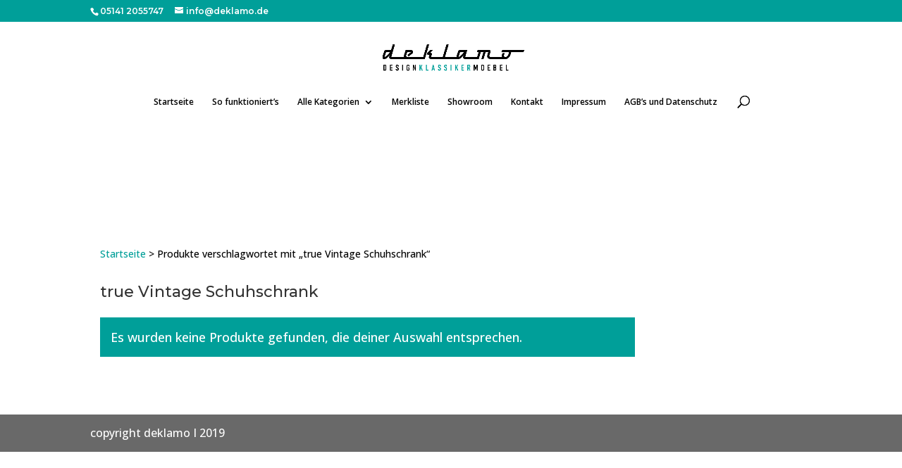

--- FILE ---
content_type: text/html; charset=UTF-8
request_url: https://www.deklamo.de/produkt-schlagwort/true-vintage-schuhschrank/
body_size: 13264
content:
<!DOCTYPE html>
<html lang="de">
<head>
	<meta charset="UTF-8" />
<meta http-equiv="X-UA-Compatible" content="IE=edge">
	<link rel="pingback" href="https://www.deklamo.de/xmlrpc.php" />

	

					
				<script>var et_site_url='https://www.deklamo.de';var et_post_id='0';function et_core_page_resource_fallback(a,b){"undefined"===typeof b&&(b=a.sheet.cssRules&&0===a.sheet.cssRules.length);b&&(a.onerror=null,a.onload=null,a.href?a.href=et_site_url+"/?et_core_page_resource="+a.id+et_post_id:a.src&&(a.src=et_site_url+"/?et_core_page_resource="+a.id+et_post_id))}
</script><meta name='robots' content='index, follow, max-image-preview:large, max-snippet:-1, max-video-preview:-1' />

	<!-- This site is optimized with the Yoast SEO plugin v21.8.1 - https://yoast.com/wordpress/plugins/seo/ -->
	<title>true Vintage Schuhschrank Archive - deklamo</title><link rel="preload" as="style" href="https://fonts.googleapis.com/css?family=Montserrat%3A100%2C200%2C300%2Cregular%2C500%2C600%2C700%2C800%2C900%2C100italic%2C200italic%2C300italic%2Citalic%2C500italic%2C600italic%2C700italic%2C800italic%2C900italic%7COpen%20Sans%3A300%2Cregular%2C500%2C600%2C700%2C800%2C300italic%2Citalic%2C500italic%2C600italic%2C700italic%2C800italic&#038;subset=latin%2Clatin-ext&#038;display=swap" /><link rel="stylesheet" href="https://fonts.googleapis.com/css?family=Montserrat%3A100%2C200%2C300%2Cregular%2C500%2C600%2C700%2C800%2C900%2C100italic%2C200italic%2C300italic%2Citalic%2C500italic%2C600italic%2C700italic%2C800italic%2C900italic%7COpen%20Sans%3A300%2Cregular%2C500%2C600%2C700%2C800%2C300italic%2Citalic%2C500italic%2C600italic%2C700italic%2C800italic&#038;subset=latin%2Clatin-ext&#038;display=swap" media="print" onload="this.media='all'" /><noscript><link rel="stylesheet" href="https://fonts.googleapis.com/css?family=Montserrat%3A100%2C200%2C300%2Cregular%2C500%2C600%2C700%2C800%2C900%2C100italic%2C200italic%2C300italic%2Citalic%2C500italic%2C600italic%2C700italic%2C800italic%2C900italic%7COpen%20Sans%3A300%2Cregular%2C500%2C600%2C700%2C800%2C300italic%2Citalic%2C500italic%2C600italic%2C700italic%2C800italic&#038;subset=latin%2Clatin-ext&#038;display=swap" /></noscript>
	<link rel="canonical" href="https://www.deklamo.de/produkt-schlagwort/true-vintage-schuhschrank/" />
	<meta property="og:locale" content="de_DE" />
	<meta property="og:type" content="article" />
	<meta property="og:title" content="true Vintage Schuhschrank Archive - deklamo" />
	<meta property="og:url" content="https://www.deklamo.de/produkt-schlagwort/true-vintage-schuhschrank/" />
	<meta property="og:site_name" content="deklamo" />
	<meta name="twitter:card" content="summary_large_image" />
	<script type="application/ld+json" class="yoast-schema-graph">{"@context":"https://schema.org","@graph":[{"@type":"CollectionPage","@id":"https://www.deklamo.de/produkt-schlagwort/true-vintage-schuhschrank/","url":"https://www.deklamo.de/produkt-schlagwort/true-vintage-schuhschrank/","name":"true Vintage Schuhschrank Archive - deklamo","isPartOf":{"@id":"https://www.deklamo.de/#website"},"breadcrumb":{"@id":"https://www.deklamo.de/produkt-schlagwort/true-vintage-schuhschrank/#breadcrumb"},"inLanguage":"de"},{"@type":"BreadcrumbList","@id":"https://www.deklamo.de/produkt-schlagwort/true-vintage-schuhschrank/#breadcrumb","itemListElement":[{"@type":"ListItem","position":1,"name":"Startseite","item":"https://www.deklamo.de/"},{"@type":"ListItem","position":2,"name":"Produkte","item":"https://www.deklamo.de/shop/"},{"@type":"ListItem","position":3,"name":"true Vintage Schuhschrank"}]},{"@type":"WebSite","@id":"https://www.deklamo.de/#website","url":"https://www.deklamo.de/","name":"deklamo","description":"Designklassiker- &amp; Vintage-Möbel","publisher":{"@id":"https://www.deklamo.de/#organization"},"potentialAction":[{"@type":"SearchAction","target":{"@type":"EntryPoint","urlTemplate":"https://www.deklamo.de/?s={search_term_string}"},"query-input":"required name=search_term_string"}],"inLanguage":"de"},{"@type":"Organization","@id":"https://www.deklamo.de/#organization","name":"deklamo Designklassiker & Vintage Möbel","url":"https://www.deklamo.de/","logo":{"@type":"ImageObject","inLanguage":"de","@id":"https://www.deklamo.de/#/schema/logo/image/","url":"https://www.deklamo.de/wp-content/uploads/2019/08/sz-deklamo.png","contentUrl":"https://www.deklamo.de/wp-content/uploads/2019/08/sz-deklamo.png","width":1240,"height":354,"caption":"deklamo Designklassiker & Vintage Möbel"},"image":{"@id":"https://www.deklamo.de/#/schema/logo/image/"},"sameAs":["http://facebook.com/deklamo.de","http://instagram.com/deklamo.de","https://www.pinterest.de/deklamo/"]}]}</script>
	<!-- / Yoast SEO plugin. -->


<link rel='dns-prefetch' href='//cdnjs.cloudflare.com' />
<link href='https://fonts.gstatic.com' crossorigin rel='preconnect' />
<link rel="alternate" type="application/rss+xml" title="deklamo &raquo; Feed" href="https://www.deklamo.de/feed/" />
<link rel="alternate" type="application/rss+xml" title="deklamo &raquo; Kommentar-Feed" href="https://www.deklamo.de/comments/feed/" />
<link rel="alternate" type="application/rss+xml" title="deklamo &raquo; true Vintage Schuhschrank Schlagwort Feed" href="https://www.deklamo.de/produkt-schlagwort/true-vintage-schuhschrank/feed/" />
<meta content="deklamo v.No. 1" name="generator"/><style type="text/css">
img.wp-smiley,
img.emoji {
	display: inline !important;
	border: none !important;
	box-shadow: none !important;
	height: 1em !important;
	width: 1em !important;
	margin: 0 0.07em !important;
	vertical-align: -0.1em !important;
	background: none !important;
	padding: 0 !important;
}
</style>
	<link rel='stylesheet' id='wp-block-library-css' href='https://www.deklamo.de/wp-includes/css/dist/block-library/style.min.css?ver=6.2.8' type='text/css' media='all' />
<link data-minify="1" rel='stylesheet' id='jquery-selectBox-css' href='https://www.deklamo.de/wp-content/cache/min/1/wp-content/plugins/yith-woocommerce-wishlist/assets/css/jquery.selectBox.css?ver=1684929058' type='text/css' media='all' />
<link data-minify="1" rel='stylesheet' id='yith-wcwl-font-awesome-css' href='https://www.deklamo.de/wp-content/cache/min/1/wp-content/plugins/yith-woocommerce-wishlist/assets/css/font-awesome.css?ver=1684929058' type='text/css' media='all' />
<link data-minify="1" rel='stylesheet' id='woocommerce_prettyPhoto_css-css' href='https://www.deklamo.de/wp-content/cache/min/1/wp-content/plugins/woocommerce/assets/css/prettyPhoto.css?ver=1684929058' type='text/css' media='all' />
<link data-minify="1" rel='stylesheet' id='yith-wcwl-main-css' href='https://www.deklamo.de/wp-content/cache/min/1/wp-content/plugins/yith-woocommerce-wishlist/assets/css/style.css?ver=1684929058' type='text/css' media='all' />
<style id='yith-wcwl-main-inline-css' type='text/css'>
.woocommerce a.add_to_wishlist.button.alt{background-color: #333333; background: #333333;color: #FFFFFF;border-color: #333333;}.woocommerce a.add_to_wishlist.button.alt:hover{background-color: #333333; background: #333333;color: #FFFFFF;border-color: #333333;}.woocommerce a.add_to_wishlist.button.alt{border-radius: 16px;}.woocommerce .wishlist_table a.add_to_cart.button.alt{background: #333333; background-color: #333333;color: #FFFFFF;border-color: #333333;}.woocommerce .wishlist_table a.add_to_cart.button.alt:hover{background: #4F4F4F; background-color: #4F4F4F;color: #FFFFFF;border-color: #4F4F4F;}.woocommerce .wishlist_table a.add_to_cart.button.alt{border-radius: 16px;}.woocommerce .hidden-title-form button,
								   .yith-wcwl-wishlist-new .create-wishlist-button,
								   .wishlist_manage_table tfoot button.submit-wishlist-changes,
								   .yith-wcwl-wishlist-search-form button.wishlist-search-button{background: #333333; background-color: #333333;color: #FFFFFF;border-color: #333333;}.woocommerce .hidden-title-form button:hover,
								   .yith-wcwl-wishlist-new .create-wishlist-button:hover,
								   .wishlist_manage_table tfoot button.submit-wishlist-changes:hover,
								   .yith-wcwl-wishlist-search-form button.wishlist-search-button:hover{background: #4F4F4F; background-color: #4F4F4F;color: #FFFFFF;border-color: #4F4F4F;}.woocommerce .wishlist-title a.show-title-form,
								   .woocommerce .hidden-title-form a.hide-title-form,
								   .wishlist_manage_table tfoot a.create-new-wishlist{background: #333333; background-color: #333333;color: #FFFFFF;border-color: #333333;}.woocommerce .wishlist-title a.show-title-form:hover,
								   .woocommerce .hidden-title-form a.hide-title-form:hover,
								   .wishlist_manage_table tfoot a.create-new-wishlist:hover{background: #4F4F4F; background-color: #4F4F4F;color: #FFFFFF;border-color: #4F4F4F;}.woocommerce table.shop_table.wishlist_table tr td{background: #FFFFFF; background-color: #FFFFFF;color: #6d6c6c;border-color: #FFFFFF;}.wishlist_table thead tr th,
								   .wishlist_table tfoot td td,
								   .widget_yith-wcwl-lists ul.dropdown li.current a,
								   .widget_yith-wcwl-lists ul.dropdown li a:hover,
								   .selectBox-dropdown-menu.selectBox-options li.selectBox-selected a,
								   .selectBox-dropdown-menu.selectBox-options li.selectBox-hover a{background: #F4F4F4; background-color: #F4F4F4;}.yith-wcwl-share li a{color: #FFFFFF;}.yith-wcwl-share li a:hover{color: #FFFFFF;}.yith-wcwl-share a.email{background: #FBB102; background-color: #FBB102;}.yith-wcwl-share a.email:hover{background: #595A5A; background-color: #595A5A;}.yith-wcwl-share a.whatsapp{background: #00A901; background-color: #00A901;}.yith-wcwl-share a.whatsapp:hover{background: #595A5A; background-color: #595A5A;}
</style>
<link rel='stylesheet' id='classic-theme-styles-css' href='https://www.deklamo.de/wp-includes/css/classic-themes.min.css?ver=6.2.8' type='text/css' media='all' />
<style id='global-styles-inline-css' type='text/css'>
body{--wp--preset--color--black: #000000;--wp--preset--color--cyan-bluish-gray: #abb8c3;--wp--preset--color--white: #ffffff;--wp--preset--color--pale-pink: #f78da7;--wp--preset--color--vivid-red: #cf2e2e;--wp--preset--color--luminous-vivid-orange: #ff6900;--wp--preset--color--luminous-vivid-amber: #fcb900;--wp--preset--color--light-green-cyan: #7bdcb5;--wp--preset--color--vivid-green-cyan: #00d084;--wp--preset--color--pale-cyan-blue: #8ed1fc;--wp--preset--color--vivid-cyan-blue: #0693e3;--wp--preset--color--vivid-purple: #9b51e0;--wp--preset--gradient--vivid-cyan-blue-to-vivid-purple: linear-gradient(135deg,rgba(6,147,227,1) 0%,rgb(155,81,224) 100%);--wp--preset--gradient--light-green-cyan-to-vivid-green-cyan: linear-gradient(135deg,rgb(122,220,180) 0%,rgb(0,208,130) 100%);--wp--preset--gradient--luminous-vivid-amber-to-luminous-vivid-orange: linear-gradient(135deg,rgba(252,185,0,1) 0%,rgba(255,105,0,1) 100%);--wp--preset--gradient--luminous-vivid-orange-to-vivid-red: linear-gradient(135deg,rgba(255,105,0,1) 0%,rgb(207,46,46) 100%);--wp--preset--gradient--very-light-gray-to-cyan-bluish-gray: linear-gradient(135deg,rgb(238,238,238) 0%,rgb(169,184,195) 100%);--wp--preset--gradient--cool-to-warm-spectrum: linear-gradient(135deg,rgb(74,234,220) 0%,rgb(151,120,209) 20%,rgb(207,42,186) 40%,rgb(238,44,130) 60%,rgb(251,105,98) 80%,rgb(254,248,76) 100%);--wp--preset--gradient--blush-light-purple: linear-gradient(135deg,rgb(255,206,236) 0%,rgb(152,150,240) 100%);--wp--preset--gradient--blush-bordeaux: linear-gradient(135deg,rgb(254,205,165) 0%,rgb(254,45,45) 50%,rgb(107,0,62) 100%);--wp--preset--gradient--luminous-dusk: linear-gradient(135deg,rgb(255,203,112) 0%,rgb(199,81,192) 50%,rgb(65,88,208) 100%);--wp--preset--gradient--pale-ocean: linear-gradient(135deg,rgb(255,245,203) 0%,rgb(182,227,212) 50%,rgb(51,167,181) 100%);--wp--preset--gradient--electric-grass: linear-gradient(135deg,rgb(202,248,128) 0%,rgb(113,206,126) 100%);--wp--preset--gradient--midnight: linear-gradient(135deg,rgb(2,3,129) 0%,rgb(40,116,252) 100%);--wp--preset--duotone--dark-grayscale: url('#wp-duotone-dark-grayscale');--wp--preset--duotone--grayscale: url('#wp-duotone-grayscale');--wp--preset--duotone--purple-yellow: url('#wp-duotone-purple-yellow');--wp--preset--duotone--blue-red: url('#wp-duotone-blue-red');--wp--preset--duotone--midnight: url('#wp-duotone-midnight');--wp--preset--duotone--magenta-yellow: url('#wp-duotone-magenta-yellow');--wp--preset--duotone--purple-green: url('#wp-duotone-purple-green');--wp--preset--duotone--blue-orange: url('#wp-duotone-blue-orange');--wp--preset--font-size--small: 13px;--wp--preset--font-size--medium: 20px;--wp--preset--font-size--large: 36px;--wp--preset--font-size--x-large: 42px;--wp--preset--spacing--20: 0.44rem;--wp--preset--spacing--30: 0.67rem;--wp--preset--spacing--40: 1rem;--wp--preset--spacing--50: 1.5rem;--wp--preset--spacing--60: 2.25rem;--wp--preset--spacing--70: 3.38rem;--wp--preset--spacing--80: 5.06rem;--wp--preset--shadow--natural: 6px 6px 9px rgba(0, 0, 0, 0.2);--wp--preset--shadow--deep: 12px 12px 50px rgba(0, 0, 0, 0.4);--wp--preset--shadow--sharp: 6px 6px 0px rgba(0, 0, 0, 0.2);--wp--preset--shadow--outlined: 6px 6px 0px -3px rgba(255, 255, 255, 1), 6px 6px rgba(0, 0, 0, 1);--wp--preset--shadow--crisp: 6px 6px 0px rgba(0, 0, 0, 1);}:where(.is-layout-flex){gap: 0.5em;}body .is-layout-flow > .alignleft{float: left;margin-inline-start: 0;margin-inline-end: 2em;}body .is-layout-flow > .alignright{float: right;margin-inline-start: 2em;margin-inline-end: 0;}body .is-layout-flow > .aligncenter{margin-left: auto !important;margin-right: auto !important;}body .is-layout-constrained > .alignleft{float: left;margin-inline-start: 0;margin-inline-end: 2em;}body .is-layout-constrained > .alignright{float: right;margin-inline-start: 2em;margin-inline-end: 0;}body .is-layout-constrained > .aligncenter{margin-left: auto !important;margin-right: auto !important;}body .is-layout-constrained > :where(:not(.alignleft):not(.alignright):not(.alignfull)){max-width: var(--wp--style--global--content-size);margin-left: auto !important;margin-right: auto !important;}body .is-layout-constrained > .alignwide{max-width: var(--wp--style--global--wide-size);}body .is-layout-flex{display: flex;}body .is-layout-flex{flex-wrap: wrap;align-items: center;}body .is-layout-flex > *{margin: 0;}:where(.wp-block-columns.is-layout-flex){gap: 2em;}.has-black-color{color: var(--wp--preset--color--black) !important;}.has-cyan-bluish-gray-color{color: var(--wp--preset--color--cyan-bluish-gray) !important;}.has-white-color{color: var(--wp--preset--color--white) !important;}.has-pale-pink-color{color: var(--wp--preset--color--pale-pink) !important;}.has-vivid-red-color{color: var(--wp--preset--color--vivid-red) !important;}.has-luminous-vivid-orange-color{color: var(--wp--preset--color--luminous-vivid-orange) !important;}.has-luminous-vivid-amber-color{color: var(--wp--preset--color--luminous-vivid-amber) !important;}.has-light-green-cyan-color{color: var(--wp--preset--color--light-green-cyan) !important;}.has-vivid-green-cyan-color{color: var(--wp--preset--color--vivid-green-cyan) !important;}.has-pale-cyan-blue-color{color: var(--wp--preset--color--pale-cyan-blue) !important;}.has-vivid-cyan-blue-color{color: var(--wp--preset--color--vivid-cyan-blue) !important;}.has-vivid-purple-color{color: var(--wp--preset--color--vivid-purple) !important;}.has-black-background-color{background-color: var(--wp--preset--color--black) !important;}.has-cyan-bluish-gray-background-color{background-color: var(--wp--preset--color--cyan-bluish-gray) !important;}.has-white-background-color{background-color: var(--wp--preset--color--white) !important;}.has-pale-pink-background-color{background-color: var(--wp--preset--color--pale-pink) !important;}.has-vivid-red-background-color{background-color: var(--wp--preset--color--vivid-red) !important;}.has-luminous-vivid-orange-background-color{background-color: var(--wp--preset--color--luminous-vivid-orange) !important;}.has-luminous-vivid-amber-background-color{background-color: var(--wp--preset--color--luminous-vivid-amber) !important;}.has-light-green-cyan-background-color{background-color: var(--wp--preset--color--light-green-cyan) !important;}.has-vivid-green-cyan-background-color{background-color: var(--wp--preset--color--vivid-green-cyan) !important;}.has-pale-cyan-blue-background-color{background-color: var(--wp--preset--color--pale-cyan-blue) !important;}.has-vivid-cyan-blue-background-color{background-color: var(--wp--preset--color--vivid-cyan-blue) !important;}.has-vivid-purple-background-color{background-color: var(--wp--preset--color--vivid-purple) !important;}.has-black-border-color{border-color: var(--wp--preset--color--black) !important;}.has-cyan-bluish-gray-border-color{border-color: var(--wp--preset--color--cyan-bluish-gray) !important;}.has-white-border-color{border-color: var(--wp--preset--color--white) !important;}.has-pale-pink-border-color{border-color: var(--wp--preset--color--pale-pink) !important;}.has-vivid-red-border-color{border-color: var(--wp--preset--color--vivid-red) !important;}.has-luminous-vivid-orange-border-color{border-color: var(--wp--preset--color--luminous-vivid-orange) !important;}.has-luminous-vivid-amber-border-color{border-color: var(--wp--preset--color--luminous-vivid-amber) !important;}.has-light-green-cyan-border-color{border-color: var(--wp--preset--color--light-green-cyan) !important;}.has-vivid-green-cyan-border-color{border-color: var(--wp--preset--color--vivid-green-cyan) !important;}.has-pale-cyan-blue-border-color{border-color: var(--wp--preset--color--pale-cyan-blue) !important;}.has-vivid-cyan-blue-border-color{border-color: var(--wp--preset--color--vivid-cyan-blue) !important;}.has-vivid-purple-border-color{border-color: var(--wp--preset--color--vivid-purple) !important;}.has-vivid-cyan-blue-to-vivid-purple-gradient-background{background: var(--wp--preset--gradient--vivid-cyan-blue-to-vivid-purple) !important;}.has-light-green-cyan-to-vivid-green-cyan-gradient-background{background: var(--wp--preset--gradient--light-green-cyan-to-vivid-green-cyan) !important;}.has-luminous-vivid-amber-to-luminous-vivid-orange-gradient-background{background: var(--wp--preset--gradient--luminous-vivid-amber-to-luminous-vivid-orange) !important;}.has-luminous-vivid-orange-to-vivid-red-gradient-background{background: var(--wp--preset--gradient--luminous-vivid-orange-to-vivid-red) !important;}.has-very-light-gray-to-cyan-bluish-gray-gradient-background{background: var(--wp--preset--gradient--very-light-gray-to-cyan-bluish-gray) !important;}.has-cool-to-warm-spectrum-gradient-background{background: var(--wp--preset--gradient--cool-to-warm-spectrum) !important;}.has-blush-light-purple-gradient-background{background: var(--wp--preset--gradient--blush-light-purple) !important;}.has-blush-bordeaux-gradient-background{background: var(--wp--preset--gradient--blush-bordeaux) !important;}.has-luminous-dusk-gradient-background{background: var(--wp--preset--gradient--luminous-dusk) !important;}.has-pale-ocean-gradient-background{background: var(--wp--preset--gradient--pale-ocean) !important;}.has-electric-grass-gradient-background{background: var(--wp--preset--gradient--electric-grass) !important;}.has-midnight-gradient-background{background: var(--wp--preset--gradient--midnight) !important;}.has-small-font-size{font-size: var(--wp--preset--font-size--small) !important;}.has-medium-font-size{font-size: var(--wp--preset--font-size--medium) !important;}.has-large-font-size{font-size: var(--wp--preset--font-size--large) !important;}.has-x-large-font-size{font-size: var(--wp--preset--font-size--x-large) !important;}
.wp-block-navigation a:where(:not(.wp-element-button)){color: inherit;}
:where(.wp-block-columns.is-layout-flex){gap: 2em;}
.wp-block-pullquote{font-size: 1.5em;line-height: 1.6;}
</style>
<link data-minify="1" rel='stylesheet' id='pb_animate-css' href='https://www.deklamo.de/wp-content/cache/min/1/wp-content/plugins/ays-popup-box/public/css/animate.css?ver=1684929058' type='text/css' media='all' />
<link data-minify="1" rel='stylesheet' id='ditty-news-ticker-font-css' href='https://www.deklamo.de/wp-content/cache/min/1/wp-content/plugins/ditty-news-ticker/legacy/inc/static/libs/fontastic/styles.css?ver=1684929058' type='text/css' media='all' />
<link data-minify="1" rel='stylesheet' id='ditty-news-ticker-css' href='https://www.deklamo.de/wp-content/cache/min/1/wp-content/plugins/ditty-news-ticker/legacy/inc/static/css/style.css?ver=1684929058' type='text/css' media='all' />
<link data-minify="1" rel='stylesheet' id='ditty-displays-css' href='https://www.deklamo.de/wp-content/cache/min/1/wp-content/plugins/ditty-news-ticker/assets/build/dittyDisplays.css?ver=1766073904' type='text/css' media='all' />
<link data-minify="1" rel='stylesheet' id='ditty-fontawesome-css' href='https://www.deklamo.de/wp-content/cache/min/1/wp-content/plugins/ditty-news-ticker/includes/libs/fontawesome-6.4.0/css/all.css?ver=1684929058' type='text/css' media='' />
<link rel='stylesheet' id='woo-custom-related-products-css' href='https://www.deklamo.de/wp-content/plugins/woo-custom-related-products/public/css/woo-custom-related-products-public.css' type='text/css' media='all' />
<link data-minify="1" rel='stylesheet' id='woocommerce-layout-css' href='https://www.deklamo.de/wp-content/cache/min/1/wp-content/plugins/woocommerce/assets/css/woocommerce-layout.css?ver=1684929058' type='text/css' media='all' />
<link data-minify="1" rel='stylesheet' id='woocommerce-smallscreen-css' href='https://www.deklamo.de/wp-content/cache/min/1/wp-content/plugins/woocommerce/assets/css/woocommerce-smallscreen.css?ver=1684929058' type='text/css' media='only screen and (max-width: 768px)' />
<link data-minify="1" rel='stylesheet' id='woocommerce-general-css' href='https://www.deklamo.de/wp-content/cache/min/1/wp-content/plugins/woocommerce/assets/css/woocommerce.css?ver=1684929058' type='text/css' media='all' />
<style id='woocommerce-inline-inline-css' type='text/css'>
.woocommerce form .form-row .required { visibility: visible; }
</style>
<link rel='stylesheet' id='ywctm-frontend-css' href='https://www.deklamo.de/wp-content/plugins/yith-woocommerce-catalog-mode-premium/assets/css/frontend.min.css?ver=2.20.0' type='text/css' media='all' />
<style id='ywctm-frontend-inline-css' type='text/css'>
.widget.woocommerce.widget_shopping_cart{display: none !important}
</style>
<link rel='stylesheet' id='ywctm-button-label-css' href='https://www.deklamo.de/wp-content/plugins/yith-woocommerce-catalog-mode-premium/assets/css/button-label.min.css?ver=2.20.0' type='text/css' media='all' />
<style id='ywctm-button-label-inline-css' type='text/css'>
.ywctm-button-8316 .ywctm-custom-button {color:rgb(255,255,255);background-color:rgb(0,159,153);border-style:solid;border-color:rgb(0,159,153);border-radius:9px 9px 9px 9px;border-width:2px 2px 2px 2px;margin:0 0 0 0;padding:5px 0 5px 0;max-width:53%;}.ywctm-button-8316 .ywctm-custom-button:hover {color:rgb(0,159,153);background-color:#ffffff;border-color:rgb(0,159,153);}.ywctm-button-7787 .ywctm-custom-button {color:#4b4b4b;background-color:#f9f5f2;border-style:solid;border-color:#247390;border-radius:0 0 0 0;border-width:1px 1px 1px 1px;margin:0px 0px 0px 0px;padding:5px 10px 5px 10px;max-width:max-content;}.ywctm-button-7787 .ywctm-custom-button:hover {color:#4b4b4b;background-color:#f9f5f2;border-color:#247390;}.ywctm-button-7786 .ywctm-custom-button {color:#247390;background-color:#ffffff;border-style:solid;border-color:#247390;border-radius:0 0 0 0;border-width:1px 1px 1px 1px;margin:0px 0px 0px 0px;padding:5px 10px 5px 10px;max-width:150px;}.ywctm-button-7786 .ywctm-custom-button:hover {color:#ffffff;background-color:#247390;border-color:#247390;}.ywctm-button-7784 .ywctm-custom-button {color:rgb(224,4,4);background-color:#ffffff;border-style:solid;border-color:rgba(142,35,35,0.12);border-radius:3px 3px 3px 3px;border-width:0 0 0 0;margin:0 0 0 0;padding:15px 15px 15px 15px;max-width:200%;}.ywctm-button-7784 .ywctm-custom-button:hover {color:rgb(224,4,4);background-color:rgb(224,4,4);border-color:#247390;}.ywctm-button-6546 .ywctm-custom-button {color:#fcfcfc;background-color:#009f99;border-style:solid;border-color:#009f99;border-radius:5px 5px 5px 5px;border-width:1px 1px 1px 1px;margin:0 0 0 0;padding:5px 10px 5px 10px;max-width:40%;}.ywctm-button-6546 .ywctm-custom-button:hover {color:#009f99;background-color:#fcfcfc;border-color:#009f99;}
</style>
<link data-minify="1" rel='stylesheet' id='parent-style-css' href='https://www.deklamo.de/wp-content/cache/min/1/wp-content/themes/Divi/style.css?ver=1684929060' type='text/css' media='all' />
<link data-minify="1" rel='stylesheet' id='divi-style-css' href='https://www.deklamo.de/wp-content/cache/min/1/wp-content/themes/deklamo/style.css?ver=1684929058' type='text/css' media='all' />
<link rel='stylesheet' id='photoswipe-css' href='https://www.deklamo.de/wp-content/plugins/woocommerce/assets/css/photoswipe/photoswipe.min.css?ver=8.2.4' type='text/css' media='all' />
<link rel='stylesheet' id='photoswipe-default-skin-css' href='https://www.deklamo.de/wp-content/plugins/woocommerce/assets/css/photoswipe/default-skin/default-skin.min.css?ver=8.2.4' type='text/css' media='all' />
<link data-minify="1" rel='stylesheet' id='dashicons-css' href='https://www.deklamo.de/wp-content/cache/min/1/wp-includes/css/dashicons.min.css?ver=1684929058' type='text/css' media='all' />
<style id='dashicons-inline-css' type='text/css'>
[data-font="Dashicons"]:before {font-family: 'Dashicons' !important;content: attr(data-icon) !important;speak: none !important;font-weight: normal !important;font-variant: normal !important;text-transform: none !important;line-height: 1 !important;font-style: normal !important;-webkit-font-smoothing: antialiased !important;-moz-osx-font-smoothing: grayscale !important;}
</style>
<link data-minify="1" rel='stylesheet' id='font-awesome-css' href='https://www.deklamo.de/wp-content/cache/min/1/wp-content/plugins/yith-woocommerce-ajax-search/plugin-fw/assets/fonts/font-awesome/font-awesome.min.css?ver=1687362659' type='text/css' media='all' />
<style id='font-awesome-inline-css' type='text/css'>
[data-font="FontAwesome"]:before {font-family: 'FontAwesome' !important;content: attr(data-icon) !important;speak: none !important;font-weight: normal !important;font-variant: normal !important;text-transform: none !important;line-height: 1 !important;font-style: normal !important;-webkit-font-smoothing: antialiased !important;-moz-osx-font-smoothing: grayscale !important;}
</style>
<!--n2css--><!--n2js--><script type='text/javascript' src='https://www.deklamo.de/wp-includes/js/jquery/jquery.min.js?ver=3.6.4' id='jquery-core-js'></script>






<script type='text/javascript' id='et-core-api-spam-recaptcha-js-extra'>
/* <![CDATA[ */
var et_core_api_spam_recaptcha = {"site_key":"","page_action":{"action":""}};
/* ]]> */
</script>


<link rel="https://api.w.org/" href="https://www.deklamo.de/wp-json/" /><link rel="alternate" type="application/json" href="https://www.deklamo.de/wp-json/wp/v2/product_tag/783" /><link rel="EditURI" type="application/rsd+xml" title="RSD" href="https://www.deklamo.de/xmlrpc.php?rsd" />
<link rel="wlwmanifest" type="application/wlwmanifest+xml" href="https://www.deklamo.de/wp-includes/wlwmanifest.xml" />
<meta name="generator" content="WordPress 6.2.8" />
<meta name="generator" content="WooCommerce 8.2.4" />
<!-- Analytics by WP Statistics - https://wp-statistics.com -->
<meta name="viewport" content="width=device-width, initial-scale=1.0, maximum-scale=1.0, user-scalable=0" />	<noscript><style>.woocommerce-product-gallery{ opacity: 1 !important; }</style></noscript>
	<style type="text/css" id="custom-background-css">
body.custom-background { background-color: #ffffff; }
</style>
	<link rel="icon" href="https://www.deklamo.de/wp-content/uploads/2019/07/cropped-bildmarke-gerade-32x32.png" sizes="32x32" />
<link rel="icon" href="https://www.deklamo.de/wp-content/uploads/2019/07/cropped-bildmarke-gerade-192x192.png" sizes="192x192" />
<link rel="apple-touch-icon" href="https://www.deklamo.de/wp-content/uploads/2019/07/cropped-bildmarke-gerade-180x180.png" />
<meta name="msapplication-TileImage" content="https://www.deklamo.de/wp-content/uploads/2019/07/cropped-bildmarke-gerade-270x270.png" />
<link rel="stylesheet" id="et-divi-customizer-global-cached-inline-styles" href="https://www.deklamo.de/wp-content/et-cache/global/et-divi-customizer-global-17672813191403.min.css" onerror="et_core_page_resource_fallback(this, true)" onload="et_core_page_resource_fallback(this)" />	<!-- Fonts Plugin CSS - https://fontsplugin.com/ -->
	<style>
			</style>
	<!-- Fonts Plugin CSS -->
	<noscript><style id="rocket-lazyload-nojs-css">.rll-youtube-player, [data-lazy-src]{display:none !important;}</style></noscript></head>
<body class="archive tax-product_tag term-true-vintage-schuhschrank term-783 custom-background theme-Divi woocommerce woocommerce-page woocommerce-no-js non-logged-in et_pb_button_helper_class et_transparent_nav et_fullwidth_nav et_non_fixed_nav et_show_nav et_secondary_nav_enabled et_primary_nav_dropdown_animation_fade et_secondary_nav_dropdown_animation_fade et_header_style_centered et_pb_footer_columns1 et_cover_background et_pb_gutters3 et_right_sidebar et_divi_theme et-db et_minified_js et_minified_css">
	<div id="page-container">

					<div id="top-header">
			<div class="container clearfix">

			
				<div id="et-info">
									<span id="et-info-phone">05141 2055747</span>
				
									<a href="mailto:info@deklamo.de"><span id="et-info-email">info@deklamo.de</span></a>
				
								</div> <!-- #et-info -->

			
				<div id="et-secondary-menu">
				<a href="https://www.deklamo.de" class="et-cart-info">
				<span>0-Artikel</span>
			</a>				</div> <!-- #et-secondary-menu -->

			</div> <!-- .container -->
		</div> <!-- #top-header -->
		
		
	
			<header id="main-header" data-height-onload="101">
			<div class="container clearfix et_menu_container">
							<div class="logo_container">
					<span class="logo_helper"></span>
					<a href="https://www.deklamo.de/">
						<img src="https://deklamo.de/wp-content/uploads/2019/04/sz-deklamo.png" alt="deklamo" id="logo" data-height-percentage="64" />
					</a>
				</div>
				
				<div id="et-top-navigation" data-height="101" data-fixed-height="40">
											<nav id="top-menu-nav">
						<ul id="top-menu" class="nav"><li id="menu-item-6180" class="menu-item menu-item-type-post_type menu-item-object-page menu-item-home menu-item-6180"><a href="https://www.deklamo.de/">Startseite</a></li>
<li id="menu-item-6291" class="menu-item menu-item-type-post_type menu-item-object-page menu-item-6291"><a href="https://www.deklamo.de/?page_id=6213">So funktioniert’s</a></li>
<li id="menu-item-2641" class="menu-item menu-item-type-taxonomy menu-item-object-product_cat menu-item-has-children menu-item-2641"><a href="https://www.deklamo.de/produkt-kategorie/alle-kategorien/">Alle Kategorien</a>
<ul class="sub-menu">
	<li id="menu-item-3060" class="menu-item menu-item-type-taxonomy menu-item-object-product_cat menu-item-3060"><a href="https://www.deklamo.de/produkt-kategorie/alle-kategorien/sale/">Sale %</a></li>
	<li id="menu-item-3061" class="menu-item menu-item-type-taxonomy menu-item-object-product_cat menu-item-3061"><a href="https://www.deklamo.de/produkt-kategorie/alle-kategorien/neuheiten/">Neuheiten</a></li>
	<li id="menu-item-2660" class="menu-item menu-item-type-taxonomy menu-item-object-product_cat menu-item-has-children menu-item-2660"><a href="https://www.deklamo.de/produkt-kategorie/alle-kategorien/sideboards-kommoden/">Sideboards &#038; Kommoden</a>
	<ul class="sub-menu">
		<li id="menu-item-9917" class="menu-item menu-item-type-taxonomy menu-item-object-product_cat menu-item-has-children menu-item-9917"><a href="https://www.deklamo.de/produkt-kategorie/alle-kategorien/sideboards-kommoden/alle-sideboards-kommoden/">Alle Sideboards &amp; Kommoden</a>
		<ul class="sub-menu">
			<li id="menu-item-9922" class="menu-item menu-item-type-taxonomy menu-item-object-product_cat menu-item-9922"><a href="https://www.deklamo.de/produkt-kategorie/alle-kategorien/sideboards-kommoden/sideboards-anrichten/">Sideboards/ Anrichten</a></li>
			<li id="menu-item-9919" class="menu-item menu-item-type-taxonomy menu-item-object-product_cat menu-item-9919"><a href="https://www.deklamo.de/produkt-kategorie/alle-kategorien/sideboards-kommoden/kommoden/">Kommoden</a></li>
			<li id="menu-item-9921" class="menu-item menu-item-type-taxonomy menu-item-object-product_cat menu-item-9921"><a href="https://www.deklamo.de/produkt-kategorie/alle-kategorien/sideboards-kommoden/schuhschraenke/">Schuhschränke</a></li>
			<li id="menu-item-9920" class="menu-item menu-item-type-taxonomy menu-item-object-product_cat menu-item-9920"><a href="https://www.deklamo.de/produkt-kategorie/alle-kategorien/sideboards-kommoden/phono-hifi-moebel/">Phono-/ Hifi-Möbel</a></li>
			<li id="menu-item-9918" class="menu-item menu-item-type-taxonomy menu-item-object-product_cat menu-item-9918"><a href="https://www.deklamo.de/produkt-kategorie/alle-kategorien/sideboards-kommoden/bar-moebel-mini-bars/">Barmöbel</a></li>
		</ul>
</li>
	</ul>
</li>
	<li id="menu-item-2656" class="menu-item menu-item-type-taxonomy menu-item-object-product_cat menu-item-has-children menu-item-2656"><a href="https://www.deklamo.de/produkt-kategorie/alle-kategorien/schraenke-highboards/">Schränke &#038; Highboards</a>
	<ul class="sub-menu">
		<li id="menu-item-9923" class="menu-item menu-item-type-taxonomy menu-item-object-product_cat menu-item-has-children menu-item-9923"><a href="https://www.deklamo.de/produkt-kategorie/alle-kategorien/schraenke-highboards/alle-schrankmoebel/">Alle Schrankmöbel</a>
		<ul class="sub-menu">
			<li id="menu-item-9924" class="menu-item menu-item-type-taxonomy menu-item-object-product_cat menu-item-9924"><a href="https://www.deklamo.de/produkt-kategorie/alle-kategorien/schraenke-highboards/highboards/">Highboards</a></li>
			<li id="menu-item-9925" class="menu-item menu-item-type-taxonomy menu-item-object-product_cat menu-item-9925"><a href="https://www.deklamo.de/produkt-kategorie/alle-kategorien/schraenke-highboards/kleider-geschirrschraenke/">Kleider- / Geschirrschränke</a></li>
		</ul>
</li>
	</ul>
</li>
	<li id="menu-item-2666" class="menu-item menu-item-type-taxonomy menu-item-object-product_cat menu-item-has-children menu-item-2666"><a href="https://www.deklamo.de/produkt-kategorie/alle-kategorien/sitzmoebel/">Sitzmöbel</a>
	<ul class="sub-menu">
		<li id="menu-item-9926" class="menu-item menu-item-type-taxonomy menu-item-object-product_cat menu-item-has-children menu-item-9926"><a href="https://www.deklamo.de/produkt-kategorie/alle-kategorien/sitzmoebel/alle-sitzmoebel/">Alle Sitzmöbel</a>
		<ul class="sub-menu">
			<li id="menu-item-9929" class="menu-item menu-item-type-taxonomy menu-item-object-product_cat menu-item-9929"><a href="https://www.deklamo.de/produkt-kategorie/alle-kategorien/sitzmoebel/stuehle/">Stühle</a></li>
			<li id="menu-item-9928" class="menu-item menu-item-type-taxonomy menu-item-object-product_cat menu-item-9928"><a href="https://www.deklamo.de/produkt-kategorie/alle-kategorien/sitzmoebel/sofas-und-sessel/">Sofas und Sessel</a></li>
			<li id="menu-item-9927" class="menu-item menu-item-type-taxonomy menu-item-object-product_cat menu-item-9927"><a href="https://www.deklamo.de/produkt-kategorie/alle-kategorien/sitzmoebel/cocktailsessel/">Cocktailsessel</a></li>
		</ul>
</li>
	</ul>
</li>
	<li id="menu-item-2671" class="menu-item menu-item-type-taxonomy menu-item-object-product_cat menu-item-has-children menu-item-2671"><a href="https://www.deklamo.de/produkt-kategorie/alle-kategorien/tische-beisteller/">Tische &#038; Beisteller</a>
	<ul class="sub-menu">
		<li id="menu-item-9930" class="menu-item menu-item-type-taxonomy menu-item-object-product_cat menu-item-has-children menu-item-9930"><a href="https://www.deklamo.de/produkt-kategorie/alle-kategorien/tische-beisteller/alle-tischmoebel/">Alle Tischmöbel</a>
		<ul class="sub-menu">
			<li id="menu-item-9933" class="menu-item menu-item-type-taxonomy menu-item-object-product_cat menu-item-9933"><a href="https://www.deklamo.de/produkt-kategorie/alle-kategorien/tische-beisteller/esstische/">Esstische</a></li>
			<li id="menu-item-9932" class="menu-item menu-item-type-taxonomy menu-item-object-product_cat menu-item-9932"><a href="https://www.deklamo.de/produkt-kategorie/alle-kategorien/tische-beisteller/couchtische/">Couchtische</a></li>
			<li id="menu-item-9931" class="menu-item menu-item-type-taxonomy menu-item-object-product_cat menu-item-9931"><a href="https://www.deklamo.de/produkt-kategorie/alle-kategorien/tische-beisteller/beistell-nierentische/">Beistell-/ Nierentische</a></li>
		</ul>
</li>
	</ul>
</li>
	<li id="menu-item-2652" class="menu-item menu-item-type-taxonomy menu-item-object-product_cat menu-item-has-children menu-item-2652"><a href="https://www.deklamo.de/produkt-kategorie/alle-kategorien/regalsysteme/">Regalsysteme</a>
	<ul class="sub-menu">
		<li id="menu-item-9934" class="menu-item menu-item-type-taxonomy menu-item-object-product_cat menu-item-has-children menu-item-9934"><a href="https://www.deklamo.de/produkt-kategorie/alle-kategorien/regalsysteme/alle-regalsysteme/">Alle Regalsysteme</a>
		<ul class="sub-menu">
			<li id="menu-item-9936" class="menu-item menu-item-type-taxonomy menu-item-object-product_cat menu-item-9936"><a href="https://www.deklamo.de/produkt-kategorie/alle-kategorien/regalsysteme/wand-haengeregale/">Wand- / Hängeregale</a></li>
			<li id="menu-item-9935" class="menu-item menu-item-type-taxonomy menu-item-object-product_cat menu-item-9935"><a href="https://www.deklamo.de/produkt-kategorie/alle-kategorien/regalsysteme/standregale/">Standregale</a></li>
		</ul>
</li>
	</ul>
</li>
	<li id="menu-item-2642" class="menu-item menu-item-type-taxonomy menu-item-object-product_cat menu-item-has-children menu-item-2642"><a href="https://www.deklamo.de/produkt-kategorie/alle-kategorien/arbeitsplaetze/">Arbeitsplätze</a>
	<ul class="sub-menu">
		<li id="menu-item-9937" class="menu-item menu-item-type-taxonomy menu-item-object-product_cat menu-item-has-children menu-item-9937"><a href="https://www.deklamo.de/produkt-kategorie/alle-kategorien/arbeitsplaetze/alle-arbeitsplaetze/">Alle Arbeitsplätze</a>
		<ul class="sub-menu">
			<li id="menu-item-9938" class="menu-item menu-item-type-taxonomy menu-item-object-product_cat menu-item-9938"><a href="https://www.deklamo.de/produkt-kategorie/alle-kategorien/arbeitsplaetze/schreibtische/">Schreibtische</a></li>
			<li id="menu-item-9939" class="menu-item menu-item-type-taxonomy menu-item-object-product_cat menu-item-9939"><a href="https://www.deklamo.de/produkt-kategorie/alle-kategorien/arbeitsplaetze/sekretaere/">Sekretäre</a></li>
		</ul>
</li>
	</ul>
</li>
	<li id="menu-item-2646" class="menu-item menu-item-type-taxonomy menu-item-object-product_cat menu-item-2646"><a href="https://www.deklamo.de/produkt-kategorie/alle-kategorien/garderoben-spiegel/">Garderoben &#038; Spiegel</a></li>
	<li id="menu-item-2650" class="menu-item menu-item-type-taxonomy menu-item-object-product_cat menu-item-2650"><a href="https://www.deklamo.de/produkt-kategorie/alle-kategorien/kleinmoebel-sonstige-einrichtungen/">Kleinmöbel/ Sonstige</a></li>
	<li id="menu-item-9829" class="menu-item menu-item-type-taxonomy menu-item-object-product_cat menu-item-9829"><a href="https://www.deklamo.de/produkt-kategorie/alle-kategorien/pluseins/">PlusEins</a></li>
	<li id="menu-item-2651" class="menu-item menu-item-type-taxonomy menu-item-object-product_cat menu-item-2651"><a href="https://www.deklamo.de/produkt-kategorie/alle-kategorien/lampen-leuchter/">Lampen &#038; Leuchter</a></li>
</ul>
</li>
<li id="menu-item-3059" class="menu-item menu-item-type-post_type menu-item-object-page menu-item-3059"><a href="https://www.deklamo.de/?page_id=3019">Merkliste</a></li>
<li id="menu-item-2251" class="menu-item menu-item-type-post_type menu-item-object-page menu-item-2251"><a href="https://www.deklamo.de/?page_id=2249">Showroom</a></li>
<li id="menu-item-2253" class="menu-item menu-item-type-post_type menu-item-object-page menu-item-2253"><a href="https://www.deklamo.de/?page_id=2245">Kontakt</a></li>
<li id="menu-item-2254" class="menu-item menu-item-type-post_type menu-item-object-page menu-item-2254"><a href="https://www.deklamo.de/?page_id=2243">Impressum</a></li>
<li id="menu-item-2252" class="menu-item menu-item-type-post_type menu-item-object-page menu-item-2252"><a href="https://www.deklamo.de/?page_id=2247">AGB’s und Datenschutz</a></li>
</ul>						</nav>
					
					
					
										<div id="et_top_search">
						<span id="et_search_icon"></span>
					</div>
					
					<div id="et_mobile_nav_menu">
				<div class="mobile_nav closed">
					<span class="select_page">Seite wählen</span>
					<span class="mobile_menu_bar mobile_menu_bar_toggle"></span>
				</div>
			</div>					
				</div> <!-- #et-top-navigation -->
			</div> <!-- .container -->
			<div class="et_search_outer">
				<div class="container et_search_form_container">
					<form role="search" method="get" class="et-search-form" action="https://www.deklamo.de/">
					<input type="search" class="et-search-field" placeholder="Suchen &hellip;" value="" name="s" title="Suchen nach:" /><input type="hidden" name="post_type" value="product" />					</form>
					<span class="et_close_search_field"></span>
				</div>
			</div>
		</header> <!-- #main-header -->
		<div id="et-main-area">
	
		<div id="main-content">
			<div class="container">
				<div id="content-area" class="clearfix">
					<div id="left-area"><ul class="woo-commerce-breadcrump"><a href="https://deklamo.de/?product_cat=alle-moebel-kategorien">Startseite</a> &gt;   Produkte verschlagwortet mit &#8222;true Vintage Schuhschrank&#8220;</nav><header class="woocommerce-products-header">
			<h1 class="woocommerce-products-header__title page-title">true Vintage Schuhschrank</h1>
	
	</header>
<div class="woocommerce-no-products-found">
	
	<div class="woocommerce-info">
		Es wurden keine Produkte gefunden, die deiner Auswahl entsprechen.	</div>
</div>
</div> <!-- #left-area -->
				</div> <!-- #content-area -->
			</div> <!-- .container -->
		</div> <!-- #main-content -->
			<footer id="main-footer">
				

		
				<div id="footer-bottom">
					<div class="container clearfix">
				<div id="footer-info">copyright deklamo I 2019</div>					</div>	<!-- .container -->
				</div>
			</footer> <!-- #main-footer -->
		</div> <!-- #et-main-area -->


	</div> <!-- #page-container -->

	<script type="application/ld+json">{"@context":"https:\/\/schema.org\/","@type":"BreadcrumbList","itemListElement":[{"@type":"ListItem","position":1,"item":{"name":"Startseite","@id":"https:\/\/deklamo.de\/?product_cat=alle-moebel-kategorien"}},{"@type":"ListItem","position":2,"item":{"name":"Produkte verschlagwortet mit &amp;#8222;true Vintage Schuhschrank&amp;#8220;","@id":"https:\/\/www.deklamo.de\/produkt-schlagwort\/true-vintage-schuhschrank\/"}}]}</script>
<div class="pswp" tabindex="-1" role="dialog" aria-hidden="true">
	<div class="pswp__bg"></div>
	<div class="pswp__scroll-wrap">
		<div class="pswp__container">
			<div class="pswp__item"></div>
			<div class="pswp__item"></div>
			<div class="pswp__item"></div>
		</div>
		<div class="pswp__ui pswp__ui--hidden">
			<div class="pswp__top-bar">
				<div class="pswp__counter"></div>
				<button class="pswp__button pswp__button--close" aria-label="Schließen (Esc)"></button>
				<button class="pswp__button pswp__button--share" aria-label="Teilen"></button>
				<button class="pswp__button pswp__button--fs" aria-label="Vollbildmodus wechseln"></button>
				<button class="pswp__button pswp__button--zoom" aria-label="Vergrößern/Verkleinern"></button>
				<div class="pswp__preloader">
					<div class="pswp__preloader__icn">
						<div class="pswp__preloader__cut">
							<div class="pswp__preloader__donut"></div>
						</div>
					</div>
				</div>
			</div>
			<div class="pswp__share-modal pswp__share-modal--hidden pswp__single-tap">
				<div class="pswp__share-tooltip"></div>
			</div>
			<button class="pswp__button pswp__button--arrow--left" aria-label="Zurück (linke Pfeiltaste)"></button>
			<button class="pswp__button pswp__button--arrow--right" aria-label="Weiter (rechte Pfeiltaste)"></button>
			<div class="pswp__caption">
				<div class="pswp__caption__center"></div>
			</div>
		</div>
	</div>
</div>
	
	<link data-minify="1" rel='stylesheet' id='ays-pb-css' href='https://www.deklamo.de/wp-content/cache/min/1/wp-content/plugins/ays-popup-box/public/css/ays-pb-public.css?ver=1684929059' type='text/css' media='all' />



<script type='text/javascript' id='jquery-yith-wcwl-js-extra'>
/* <![CDATA[ */
var yith_wcwl_l10n = {"ajax_url":"\/wp-admin\/admin-ajax.php","redirect_to_cart":"no","yith_wcwl_button_position":"add-to-cart","multi_wishlist":"","hide_add_button":"1","enable_ajax_loading":"","ajax_loader_url":"https:\/\/www.deklamo.de\/wp-content\/plugins\/yith-woocommerce-wishlist\/assets\/images\/ajax-loader-alt.svg","remove_from_wishlist_after_add_to_cart":"","is_wishlist_responsive":"1","time_to_close_prettyphoto":"3000","fragments_index_glue":".","reload_on_found_variation":"1","mobile_media_query":"768","labels":{"cookie_disabled":"We are sorry, but this feature is available only if cookies on your browser are enabled.","added_to_cart_message":"<div class=\"woocommerce-notices-wrapper\"><div class=\"woocommerce-message\" role=\"alert\">Product added to cart successfully<\/div><\/div>"},"actions":{"add_to_wishlist_action":"add_to_wishlist","remove_from_wishlist_action":"remove_from_wishlist","reload_wishlist_and_adding_elem_action":"reload_wishlist_and_adding_elem","load_mobile_action":"load_mobile","delete_item_action":"delete_item","save_title_action":"save_title","save_privacy_action":"save_privacy","load_fragments":"load_fragments"},"nonce":{"add_to_wishlist_nonce":"f903afa3bb","remove_from_wishlist_nonce":"c2521f4492","reload_wishlist_and_adding_elem_nonce":"9b3a76992f","load_mobile_nonce":"2ce672cb77","delete_item_nonce":"e77713a9a2","save_title_nonce":"bbf7a1c9c4","save_privacy_nonce":"7a259cd9b1","load_fragments_nonce":"028289f092"},"redirect_after_ask_estimate":"","ask_estimate_redirect_url":"https:\/\/www.deklamo.de"};
/* ]]> */
</script>








<script type='text/javascript' id='woocommerce-js-extra'>
/* <![CDATA[ */
var woocommerce_params = {"ajax_url":"\/wp-admin\/admin-ajax.php","wc_ajax_url":"\/?wc-ajax=%%endpoint%%"};
/* ]]> */
</script>

<script type='text/javascript' id='rocket-browser-checker-js-after'>
"use strict";var _createClass=function(){function defineProperties(target,props){for(var i=0;i<props.length;i++){var descriptor=props[i];descriptor.enumerable=descriptor.enumerable||!1,descriptor.configurable=!0,"value"in descriptor&&(descriptor.writable=!0),Object.defineProperty(target,descriptor.key,descriptor)}}return function(Constructor,protoProps,staticProps){return protoProps&&defineProperties(Constructor.prototype,protoProps),staticProps&&defineProperties(Constructor,staticProps),Constructor}}();function _classCallCheck(instance,Constructor){if(!(instance instanceof Constructor))throw new TypeError("Cannot call a class as a function")}var RocketBrowserCompatibilityChecker=function(){function RocketBrowserCompatibilityChecker(options){_classCallCheck(this,RocketBrowserCompatibilityChecker),this.passiveSupported=!1,this._checkPassiveOption(this),this.options=!!this.passiveSupported&&options}return _createClass(RocketBrowserCompatibilityChecker,[{key:"_checkPassiveOption",value:function(self){try{var options={get passive(){return!(self.passiveSupported=!0)}};window.addEventListener("test",null,options),window.removeEventListener("test",null,options)}catch(err){self.passiveSupported=!1}}},{key:"initRequestIdleCallback",value:function(){!1 in window&&(window.requestIdleCallback=function(cb){var start=Date.now();return setTimeout(function(){cb({didTimeout:!1,timeRemaining:function(){return Math.max(0,50-(Date.now()-start))}})},1)}),!1 in window&&(window.cancelIdleCallback=function(id){return clearTimeout(id)})}},{key:"isDataSaverModeOn",value:function(){return"connection"in navigator&&!0===navigator.connection.saveData}},{key:"supportsLinkPrefetch",value:function(){var elem=document.createElement("link");return elem.relList&&elem.relList.supports&&elem.relList.supports("prefetch")&&window.IntersectionObserver&&"isIntersecting"in IntersectionObserverEntry.prototype}},{key:"isSlowConnection",value:function(){return"connection"in navigator&&"effectiveType"in navigator.connection&&("2g"===navigator.connection.effectiveType||"slow-2g"===navigator.connection.effectiveType)}}]),RocketBrowserCompatibilityChecker}();
</script>
<script type='text/javascript' id='rocket-preload-links-js-extra'>
/* <![CDATA[ */
var RocketPreloadLinksConfig = {"excludeUris":"\/(?:.+\/)?feed(?:\/(?:.+\/?)?)?$|\/(?:.+\/)?embed\/|\/wc-api\/v(.*)|\/(index.php\/)?(.*)wp-json(\/.*|$)|\/refer\/|\/go\/|\/recommend\/|\/recommends\/","usesTrailingSlash":"","imageExt":"jpg|jpeg|gif|png|tiff|bmp|webp|avif|pdf|doc|docx|xls|xlsx|php","fileExt":"jpg|jpeg|gif|png|tiff|bmp|webp|avif|pdf|doc|docx|xls|xlsx|php|html|htm","siteUrl":"https:\/\/www.deklamo.de","onHoverDelay":"100","rateThrottle":"3"};
/* ]]> */
</script>
<script type='text/javascript' id='rocket-preload-links-js-after'>
(function() {
"use strict";var r="function"==typeof Symbol&&"symbol"==typeof Symbol.iterator?function(e){return typeof e}:function(e){return e&&"function"==typeof Symbol&&e.constructor===Symbol&&e!==Symbol.prototype?"symbol":typeof e},e=function(){function i(e,t){for(var n=0;n<t.length;n++){var i=t[n];i.enumerable=i.enumerable||!1,i.configurable=!0,"value"in i&&(i.writable=!0),Object.defineProperty(e,i.key,i)}}return function(e,t,n){return t&&i(e.prototype,t),n&&i(e,n),e}}();function i(e,t){if(!(e instanceof t))throw new TypeError("Cannot call a class as a function")}var t=function(){function n(e,t){i(this,n),this.browser=e,this.config=t,this.options=this.browser.options,this.prefetched=new Set,this.eventTime=null,this.threshold=1111,this.numOnHover=0}return e(n,[{key:"init",value:function(){!this.browser.supportsLinkPrefetch()||this.browser.isDataSaverModeOn()||this.browser.isSlowConnection()||(this.regex={excludeUris:RegExp(this.config.excludeUris,"i"),images:RegExp(".("+this.config.imageExt+")$","i"),fileExt:RegExp(".("+this.config.fileExt+")$","i")},this._initListeners(this))}},{key:"_initListeners",value:function(e){-1<this.config.onHoverDelay&&document.addEventListener("mouseover",e.listener.bind(e),e.listenerOptions),document.addEventListener("mousedown",e.listener.bind(e),e.listenerOptions),document.addEventListener("touchstart",e.listener.bind(e),e.listenerOptions)}},{key:"listener",value:function(e){var t=e.target.closest("a"),n=this._prepareUrl(t);if(null!==n)switch(e.type){case"mousedown":case"touchstart":this._addPrefetchLink(n);break;case"mouseover":this._earlyPrefetch(t,n,"mouseout")}}},{key:"_earlyPrefetch",value:function(t,e,n){var i=this,r=setTimeout(function(){if(r=null,0===i.numOnHover)setTimeout(function(){return i.numOnHover=0},1e3);else if(i.numOnHover>i.config.rateThrottle)return;i.numOnHover++,i._addPrefetchLink(e)},this.config.onHoverDelay);t.addEventListener(n,function e(){t.removeEventListener(n,e,{passive:!0}),null!==r&&(clearTimeout(r),r=null)},{passive:!0})}},{key:"_addPrefetchLink",value:function(i){return this.prefetched.add(i.href),new Promise(function(e,t){var n=document.createElement("link");n.rel="prefetch",n.href=i.href,n.onload=e,n.onerror=t,document.head.appendChild(n)}).catch(function(){})}},{key:"_prepareUrl",value:function(e){if(null===e||"object"!==(void 0===e?"undefined":r(e))||!1 in e||-1===["http:","https:"].indexOf(e.protocol))return null;var t=e.href.substring(0,this.config.siteUrl.length),n=this._getPathname(e.href,t),i={original:e.href,protocol:e.protocol,origin:t,pathname:n,href:t+n};return this._isLinkOk(i)?i:null}},{key:"_getPathname",value:function(e,t){var n=t?e.substring(this.config.siteUrl.length):e;return n.startsWith("/")||(n="/"+n),this._shouldAddTrailingSlash(n)?n+"/":n}},{key:"_shouldAddTrailingSlash",value:function(e){return this.config.usesTrailingSlash&&!e.endsWith("/")&&!this.regex.fileExt.test(e)}},{key:"_isLinkOk",value:function(e){return null!==e&&"object"===(void 0===e?"undefined":r(e))&&(!this.prefetched.has(e.href)&&e.origin===this.config.siteUrl&&-1===e.href.indexOf("?")&&-1===e.href.indexOf("#")&&!this.regex.excludeUris.test(e.href)&&!this.regex.images.test(e.href))}}],[{key:"run",value:function(){"undefined"!=typeof RocketPreloadLinksConfig&&new n(new RocketBrowserCompatibilityChecker({capture:!0,passive:!0}),RocketPreloadLinksConfig).init()}}]),n}();t.run();
}());
</script>
<script type='text/javascript' id='divi-custom-script-js-extra'>
/* <![CDATA[ */
var DIVI = {"item_count":"%d Item","items_count":"%d Items"};
var et_shortcodes_strings = {"previous":"Vorherige","next":"N\u00e4chste"};
var et_pb_custom = {"ajaxurl":"https:\/\/www.deklamo.de\/wp-admin\/admin-ajax.php","images_uri":"https:\/\/www.deklamo.de\/wp-content\/themes\/Divi\/images","builder_images_uri":"https:\/\/www.deklamo.de\/wp-content\/themes\/Divi\/includes\/builder\/images","et_frontend_nonce":"2f577410f7","subscription_failed":"Bitte \u00fcberpr\u00fcfen Sie die Felder unten aus, um sicherzustellen, dass Sie die richtigen Informationen eingegeben.","et_ab_log_nonce":"19ff03099f","fill_message":"Bitte f\u00fcllen Sie die folgenden Felder aus:","contact_error_message":"Bitte folgende Fehler beheben:","invalid":"Ung\u00fcltige E-Mail","captcha":"Captcha","prev":"Vorherige","previous":"Vorherige","next":"Weiter","wrong_captcha":"Sie haben die falsche Zahl im Captcha eingegeben.","wrong_checkbox":"Checkbox","ignore_waypoints":"no","is_divi_theme_used":"1","widget_search_selector":".widget_search","ab_tests":[],"is_ab_testing_active":"","page_id":"","unique_test_id":"","ab_bounce_rate":"","is_cache_plugin_active":"yes","is_shortcode_tracking":"","tinymce_uri":""}; var et_frontend_scripts = {"builderCssContainerPrefix":"#et-boc","builderCssLayoutPrefix":"#et-boc .et-l"};
var et_pb_box_shadow_elements = [];
var et_pb_motion_elements = {"desktop":[],"tablet":[],"phone":[]};
/* ]]> */
</script>

<script type='text/javascript' id='wp-statistics-tracker-js-extra'>
/* <![CDATA[ */
var WP_Statistics_Tracker_Object = {"requestUrl":"https:\/\/www.deklamo.de\/wp-json\/wp-statistics\/v2","ajaxUrl":"https:\/\/www.deklamo.de\/wp-admin\/admin-ajax.php","hitParams":{"wp_statistics_hit":1,"source_type":"tax_product_tag","source_id":783,"search_query":"","signature":"181e5fd2e655045665b0a788fee71bb5","endpoint":"hit"},"onlineParams":{"wp_statistics_hit":1,"source_type":"tax_product_tag","source_id":783,"search_query":"","signature":"181e5fd2e655045665b0a788fee71bb5","endpoint":"online"},"option":{"userOnline":"1","dntEnabled":false,"bypassAdBlockers":false,"consentIntegration":{"name":null,"status":[]},"isPreview":false,"trackAnonymously":false,"isWpConsentApiActive":false,"consentLevel":"functional"},"jsCheckTime":"60000","isLegacyEventLoaded":"","customEventAjaxUrl":"https:\/\/www.deklamo.de\/wp-admin\/admin-ajax.php?action=wp_statistics_custom_event&nonce=59f4bf69da"};
/* ]]> */
</script>








<script type='text/javascript' id='wc-cart-fragments-js-extra'>
/* <![CDATA[ */
var wc_cart_fragments_params = {"ajax_url":"\/wp-admin\/admin-ajax.php","wc_ajax_url":"\/?wc-ajax=%%endpoint%%","cart_hash_key":"wc_cart_hash_2db67d2371ba01ce4a610d9164c01a88","fragment_name":"wc_fragments_2db67d2371ba01ce4a610d9164c01a88","request_timeout":"5000"};
/* ]]> */
</script>

				
			<script>window.lazyLoadOptions = [{
                elements_selector: "img[data-lazy-src],.rocket-lazyload,iframe[data-lazy-src]",
                data_src: "lazy-src",
                data_srcset: "lazy-srcset",
                data_sizes: "lazy-sizes",
                class_loading: "lazyloading",
                class_loaded: "lazyloaded",
                threshold: 300,
                callback_loaded: function(element) {
                    if ( element.tagName === "IFRAME" && element.dataset.rocketLazyload == "fitvidscompatible" ) {
                        if (element.classList.contains("lazyloaded") ) {
                            if (typeof window.jQuery != "undefined") {
                                if (jQuery.fn.fitVids) {
                                    jQuery(element).parent().fitVids();
                                }
                            }
                        }
                    }
                }},{
				elements_selector: ".rocket-lazyload",
				data_src: "lazy-src",
				data_srcset: "lazy-srcset",
				data_sizes: "lazy-sizes",
				class_loading: "lazyloading",
				class_loaded: "lazyloaded",
				threshold: 300,
			}];
        window.addEventListener('LazyLoad::Initialized', function (e) {
            var lazyLoadInstance = e.detail.instance;

            if (window.MutationObserver) {
                var observer = new MutationObserver(function(mutations) {
                    var image_count = 0;
                    var iframe_count = 0;
                    var rocketlazy_count = 0;

                    mutations.forEach(function(mutation) {
                        for (var i = 0; i < mutation.addedNodes.length; i++) {
                            if (typeof mutation.addedNodes[i].getElementsByTagName !== 'function') {
                                continue;
                            }

                            if (typeof mutation.addedNodes[i].getElementsByClassName !== 'function') {
                                continue;
                            }

                            images = mutation.addedNodes[i].getElementsByTagName('img');
                            is_image = mutation.addedNodes[i].tagName == "IMG";
                            iframes = mutation.addedNodes[i].getElementsByTagName('iframe');
                            is_iframe = mutation.addedNodes[i].tagName == "IFRAME";
                            rocket_lazy = mutation.addedNodes[i].getElementsByClassName('rocket-lazyload');

                            image_count += images.length;
			                iframe_count += iframes.length;
			                rocketlazy_count += rocket_lazy.length;

                            if(is_image){
                                image_count += 1;
                            }

                            if(is_iframe){
                                iframe_count += 1;
                            }
                        }
                    } );

                    if(image_count > 0 || iframe_count > 0 || rocketlazy_count > 0){
                        lazyLoadInstance.update();
                    }
                } );

                var b      = document.getElementsByTagName("body")[0];
                var config = { childList: true, subtree: true };

                observer.observe(b, config);
            }
        }, false);</script><script data-no-minify="1" async src="https://www.deklamo.de/wp-content/plugins/rocket-lazy-load/assets/js/16.1/lazyload.min.js"></script><script src="https://www.deklamo.de/wp-content/cache/min/1/f4e4c55c3ae5e7b0cd70f8f775369333.js" data-minify="1" defer></script></body>
</html>

<!-- This website is like a Rocket, isn't it? Performance optimized by WP Rocket. Learn more: https://wp-rocket.me - Debug: cached@1768975772 -->

--- FILE ---
content_type: text/css; charset=utf-8
request_url: https://www.deklamo.de/wp-content/cache/min/1/wp-content/themes/deklamo/style.css?ver=1684929058
body_size: 84
content:
#main-content{background-color:#fff;background-size:cover}#main-content{background-color:#fff;background-size:cover}#main-content{background-color:#fff;background-size:cover}.entry-summary p.price span{font-size:26px!important;font-size:20px!important}.woocommerce ul.products li.product .woocommerce-loop-category__title,.woocommerce ul.products li.product .woocommerce-loop-product__title,.woocommerce ul.products li.product h3{padding:.5em 0;margin:0;font-size:15px;font-size:17px!important}.woocommerce div.product .woocommerce-tabs h2{display:none}.wpcf7{width:100%!important}.wpcf7-form{width:100%!important}.wpcf7-form input[type="text"],input[type="email"],input[type="url"],input[type="password"],input[type="search"],input[type="number"],input[type="tel"],input[type="range"],input[type="date"],input[type="month"],input[type="week"],input[type="time"],input[type="datetime"],input[type="datetime-local"],input[type="color"],select,textarea{width:100%!important}.product .related h2{padding-bottom:30px;font-size:26px!important}.woocommerce-product-details__short-description{padding-top:25px}.ywctm-custom-button-container{padding-top:55px}